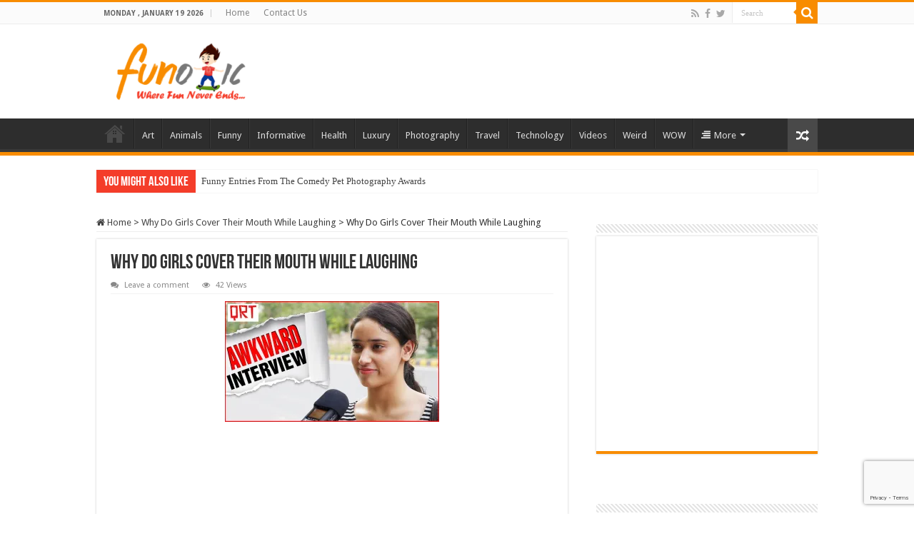

--- FILE ---
content_type: text/html; charset=utf-8
request_url: https://www.google.com/recaptcha/api2/anchor?ar=1&k=6LfF3oEUAAAAAGeR7c5ZulGDj2k3SgkBLqRCwGHx&co=aHR0cHM6Ly93d3cuZnVub3RpYy5jb206NDQz&hl=en&v=PoyoqOPhxBO7pBk68S4YbpHZ&size=invisible&anchor-ms=20000&execute-ms=30000&cb=5v852x5s9pjv
body_size: 48801
content:
<!DOCTYPE HTML><html dir="ltr" lang="en"><head><meta http-equiv="Content-Type" content="text/html; charset=UTF-8">
<meta http-equiv="X-UA-Compatible" content="IE=edge">
<title>reCAPTCHA</title>
<style type="text/css">
/* cyrillic-ext */
@font-face {
  font-family: 'Roboto';
  font-style: normal;
  font-weight: 400;
  font-stretch: 100%;
  src: url(//fonts.gstatic.com/s/roboto/v48/KFO7CnqEu92Fr1ME7kSn66aGLdTylUAMa3GUBHMdazTgWw.woff2) format('woff2');
  unicode-range: U+0460-052F, U+1C80-1C8A, U+20B4, U+2DE0-2DFF, U+A640-A69F, U+FE2E-FE2F;
}
/* cyrillic */
@font-face {
  font-family: 'Roboto';
  font-style: normal;
  font-weight: 400;
  font-stretch: 100%;
  src: url(//fonts.gstatic.com/s/roboto/v48/KFO7CnqEu92Fr1ME7kSn66aGLdTylUAMa3iUBHMdazTgWw.woff2) format('woff2');
  unicode-range: U+0301, U+0400-045F, U+0490-0491, U+04B0-04B1, U+2116;
}
/* greek-ext */
@font-face {
  font-family: 'Roboto';
  font-style: normal;
  font-weight: 400;
  font-stretch: 100%;
  src: url(//fonts.gstatic.com/s/roboto/v48/KFO7CnqEu92Fr1ME7kSn66aGLdTylUAMa3CUBHMdazTgWw.woff2) format('woff2');
  unicode-range: U+1F00-1FFF;
}
/* greek */
@font-face {
  font-family: 'Roboto';
  font-style: normal;
  font-weight: 400;
  font-stretch: 100%;
  src: url(//fonts.gstatic.com/s/roboto/v48/KFO7CnqEu92Fr1ME7kSn66aGLdTylUAMa3-UBHMdazTgWw.woff2) format('woff2');
  unicode-range: U+0370-0377, U+037A-037F, U+0384-038A, U+038C, U+038E-03A1, U+03A3-03FF;
}
/* math */
@font-face {
  font-family: 'Roboto';
  font-style: normal;
  font-weight: 400;
  font-stretch: 100%;
  src: url(//fonts.gstatic.com/s/roboto/v48/KFO7CnqEu92Fr1ME7kSn66aGLdTylUAMawCUBHMdazTgWw.woff2) format('woff2');
  unicode-range: U+0302-0303, U+0305, U+0307-0308, U+0310, U+0312, U+0315, U+031A, U+0326-0327, U+032C, U+032F-0330, U+0332-0333, U+0338, U+033A, U+0346, U+034D, U+0391-03A1, U+03A3-03A9, U+03B1-03C9, U+03D1, U+03D5-03D6, U+03F0-03F1, U+03F4-03F5, U+2016-2017, U+2034-2038, U+203C, U+2040, U+2043, U+2047, U+2050, U+2057, U+205F, U+2070-2071, U+2074-208E, U+2090-209C, U+20D0-20DC, U+20E1, U+20E5-20EF, U+2100-2112, U+2114-2115, U+2117-2121, U+2123-214F, U+2190, U+2192, U+2194-21AE, U+21B0-21E5, U+21F1-21F2, U+21F4-2211, U+2213-2214, U+2216-22FF, U+2308-230B, U+2310, U+2319, U+231C-2321, U+2336-237A, U+237C, U+2395, U+239B-23B7, U+23D0, U+23DC-23E1, U+2474-2475, U+25AF, U+25B3, U+25B7, U+25BD, U+25C1, U+25CA, U+25CC, U+25FB, U+266D-266F, U+27C0-27FF, U+2900-2AFF, U+2B0E-2B11, U+2B30-2B4C, U+2BFE, U+3030, U+FF5B, U+FF5D, U+1D400-1D7FF, U+1EE00-1EEFF;
}
/* symbols */
@font-face {
  font-family: 'Roboto';
  font-style: normal;
  font-weight: 400;
  font-stretch: 100%;
  src: url(//fonts.gstatic.com/s/roboto/v48/KFO7CnqEu92Fr1ME7kSn66aGLdTylUAMaxKUBHMdazTgWw.woff2) format('woff2');
  unicode-range: U+0001-000C, U+000E-001F, U+007F-009F, U+20DD-20E0, U+20E2-20E4, U+2150-218F, U+2190, U+2192, U+2194-2199, U+21AF, U+21E6-21F0, U+21F3, U+2218-2219, U+2299, U+22C4-22C6, U+2300-243F, U+2440-244A, U+2460-24FF, U+25A0-27BF, U+2800-28FF, U+2921-2922, U+2981, U+29BF, U+29EB, U+2B00-2BFF, U+4DC0-4DFF, U+FFF9-FFFB, U+10140-1018E, U+10190-1019C, U+101A0, U+101D0-101FD, U+102E0-102FB, U+10E60-10E7E, U+1D2C0-1D2D3, U+1D2E0-1D37F, U+1F000-1F0FF, U+1F100-1F1AD, U+1F1E6-1F1FF, U+1F30D-1F30F, U+1F315, U+1F31C, U+1F31E, U+1F320-1F32C, U+1F336, U+1F378, U+1F37D, U+1F382, U+1F393-1F39F, U+1F3A7-1F3A8, U+1F3AC-1F3AF, U+1F3C2, U+1F3C4-1F3C6, U+1F3CA-1F3CE, U+1F3D4-1F3E0, U+1F3ED, U+1F3F1-1F3F3, U+1F3F5-1F3F7, U+1F408, U+1F415, U+1F41F, U+1F426, U+1F43F, U+1F441-1F442, U+1F444, U+1F446-1F449, U+1F44C-1F44E, U+1F453, U+1F46A, U+1F47D, U+1F4A3, U+1F4B0, U+1F4B3, U+1F4B9, U+1F4BB, U+1F4BF, U+1F4C8-1F4CB, U+1F4D6, U+1F4DA, U+1F4DF, U+1F4E3-1F4E6, U+1F4EA-1F4ED, U+1F4F7, U+1F4F9-1F4FB, U+1F4FD-1F4FE, U+1F503, U+1F507-1F50B, U+1F50D, U+1F512-1F513, U+1F53E-1F54A, U+1F54F-1F5FA, U+1F610, U+1F650-1F67F, U+1F687, U+1F68D, U+1F691, U+1F694, U+1F698, U+1F6AD, U+1F6B2, U+1F6B9-1F6BA, U+1F6BC, U+1F6C6-1F6CF, U+1F6D3-1F6D7, U+1F6E0-1F6EA, U+1F6F0-1F6F3, U+1F6F7-1F6FC, U+1F700-1F7FF, U+1F800-1F80B, U+1F810-1F847, U+1F850-1F859, U+1F860-1F887, U+1F890-1F8AD, U+1F8B0-1F8BB, U+1F8C0-1F8C1, U+1F900-1F90B, U+1F93B, U+1F946, U+1F984, U+1F996, U+1F9E9, U+1FA00-1FA6F, U+1FA70-1FA7C, U+1FA80-1FA89, U+1FA8F-1FAC6, U+1FACE-1FADC, U+1FADF-1FAE9, U+1FAF0-1FAF8, U+1FB00-1FBFF;
}
/* vietnamese */
@font-face {
  font-family: 'Roboto';
  font-style: normal;
  font-weight: 400;
  font-stretch: 100%;
  src: url(//fonts.gstatic.com/s/roboto/v48/KFO7CnqEu92Fr1ME7kSn66aGLdTylUAMa3OUBHMdazTgWw.woff2) format('woff2');
  unicode-range: U+0102-0103, U+0110-0111, U+0128-0129, U+0168-0169, U+01A0-01A1, U+01AF-01B0, U+0300-0301, U+0303-0304, U+0308-0309, U+0323, U+0329, U+1EA0-1EF9, U+20AB;
}
/* latin-ext */
@font-face {
  font-family: 'Roboto';
  font-style: normal;
  font-weight: 400;
  font-stretch: 100%;
  src: url(//fonts.gstatic.com/s/roboto/v48/KFO7CnqEu92Fr1ME7kSn66aGLdTylUAMa3KUBHMdazTgWw.woff2) format('woff2');
  unicode-range: U+0100-02BA, U+02BD-02C5, U+02C7-02CC, U+02CE-02D7, U+02DD-02FF, U+0304, U+0308, U+0329, U+1D00-1DBF, U+1E00-1E9F, U+1EF2-1EFF, U+2020, U+20A0-20AB, U+20AD-20C0, U+2113, U+2C60-2C7F, U+A720-A7FF;
}
/* latin */
@font-face {
  font-family: 'Roboto';
  font-style: normal;
  font-weight: 400;
  font-stretch: 100%;
  src: url(//fonts.gstatic.com/s/roboto/v48/KFO7CnqEu92Fr1ME7kSn66aGLdTylUAMa3yUBHMdazQ.woff2) format('woff2');
  unicode-range: U+0000-00FF, U+0131, U+0152-0153, U+02BB-02BC, U+02C6, U+02DA, U+02DC, U+0304, U+0308, U+0329, U+2000-206F, U+20AC, U+2122, U+2191, U+2193, U+2212, U+2215, U+FEFF, U+FFFD;
}
/* cyrillic-ext */
@font-face {
  font-family: 'Roboto';
  font-style: normal;
  font-weight: 500;
  font-stretch: 100%;
  src: url(//fonts.gstatic.com/s/roboto/v48/KFO7CnqEu92Fr1ME7kSn66aGLdTylUAMa3GUBHMdazTgWw.woff2) format('woff2');
  unicode-range: U+0460-052F, U+1C80-1C8A, U+20B4, U+2DE0-2DFF, U+A640-A69F, U+FE2E-FE2F;
}
/* cyrillic */
@font-face {
  font-family: 'Roboto';
  font-style: normal;
  font-weight: 500;
  font-stretch: 100%;
  src: url(//fonts.gstatic.com/s/roboto/v48/KFO7CnqEu92Fr1ME7kSn66aGLdTylUAMa3iUBHMdazTgWw.woff2) format('woff2');
  unicode-range: U+0301, U+0400-045F, U+0490-0491, U+04B0-04B1, U+2116;
}
/* greek-ext */
@font-face {
  font-family: 'Roboto';
  font-style: normal;
  font-weight: 500;
  font-stretch: 100%;
  src: url(//fonts.gstatic.com/s/roboto/v48/KFO7CnqEu92Fr1ME7kSn66aGLdTylUAMa3CUBHMdazTgWw.woff2) format('woff2');
  unicode-range: U+1F00-1FFF;
}
/* greek */
@font-face {
  font-family: 'Roboto';
  font-style: normal;
  font-weight: 500;
  font-stretch: 100%;
  src: url(//fonts.gstatic.com/s/roboto/v48/KFO7CnqEu92Fr1ME7kSn66aGLdTylUAMa3-UBHMdazTgWw.woff2) format('woff2');
  unicode-range: U+0370-0377, U+037A-037F, U+0384-038A, U+038C, U+038E-03A1, U+03A3-03FF;
}
/* math */
@font-face {
  font-family: 'Roboto';
  font-style: normal;
  font-weight: 500;
  font-stretch: 100%;
  src: url(//fonts.gstatic.com/s/roboto/v48/KFO7CnqEu92Fr1ME7kSn66aGLdTylUAMawCUBHMdazTgWw.woff2) format('woff2');
  unicode-range: U+0302-0303, U+0305, U+0307-0308, U+0310, U+0312, U+0315, U+031A, U+0326-0327, U+032C, U+032F-0330, U+0332-0333, U+0338, U+033A, U+0346, U+034D, U+0391-03A1, U+03A3-03A9, U+03B1-03C9, U+03D1, U+03D5-03D6, U+03F0-03F1, U+03F4-03F5, U+2016-2017, U+2034-2038, U+203C, U+2040, U+2043, U+2047, U+2050, U+2057, U+205F, U+2070-2071, U+2074-208E, U+2090-209C, U+20D0-20DC, U+20E1, U+20E5-20EF, U+2100-2112, U+2114-2115, U+2117-2121, U+2123-214F, U+2190, U+2192, U+2194-21AE, U+21B0-21E5, U+21F1-21F2, U+21F4-2211, U+2213-2214, U+2216-22FF, U+2308-230B, U+2310, U+2319, U+231C-2321, U+2336-237A, U+237C, U+2395, U+239B-23B7, U+23D0, U+23DC-23E1, U+2474-2475, U+25AF, U+25B3, U+25B7, U+25BD, U+25C1, U+25CA, U+25CC, U+25FB, U+266D-266F, U+27C0-27FF, U+2900-2AFF, U+2B0E-2B11, U+2B30-2B4C, U+2BFE, U+3030, U+FF5B, U+FF5D, U+1D400-1D7FF, U+1EE00-1EEFF;
}
/* symbols */
@font-face {
  font-family: 'Roboto';
  font-style: normal;
  font-weight: 500;
  font-stretch: 100%;
  src: url(//fonts.gstatic.com/s/roboto/v48/KFO7CnqEu92Fr1ME7kSn66aGLdTylUAMaxKUBHMdazTgWw.woff2) format('woff2');
  unicode-range: U+0001-000C, U+000E-001F, U+007F-009F, U+20DD-20E0, U+20E2-20E4, U+2150-218F, U+2190, U+2192, U+2194-2199, U+21AF, U+21E6-21F0, U+21F3, U+2218-2219, U+2299, U+22C4-22C6, U+2300-243F, U+2440-244A, U+2460-24FF, U+25A0-27BF, U+2800-28FF, U+2921-2922, U+2981, U+29BF, U+29EB, U+2B00-2BFF, U+4DC0-4DFF, U+FFF9-FFFB, U+10140-1018E, U+10190-1019C, U+101A0, U+101D0-101FD, U+102E0-102FB, U+10E60-10E7E, U+1D2C0-1D2D3, U+1D2E0-1D37F, U+1F000-1F0FF, U+1F100-1F1AD, U+1F1E6-1F1FF, U+1F30D-1F30F, U+1F315, U+1F31C, U+1F31E, U+1F320-1F32C, U+1F336, U+1F378, U+1F37D, U+1F382, U+1F393-1F39F, U+1F3A7-1F3A8, U+1F3AC-1F3AF, U+1F3C2, U+1F3C4-1F3C6, U+1F3CA-1F3CE, U+1F3D4-1F3E0, U+1F3ED, U+1F3F1-1F3F3, U+1F3F5-1F3F7, U+1F408, U+1F415, U+1F41F, U+1F426, U+1F43F, U+1F441-1F442, U+1F444, U+1F446-1F449, U+1F44C-1F44E, U+1F453, U+1F46A, U+1F47D, U+1F4A3, U+1F4B0, U+1F4B3, U+1F4B9, U+1F4BB, U+1F4BF, U+1F4C8-1F4CB, U+1F4D6, U+1F4DA, U+1F4DF, U+1F4E3-1F4E6, U+1F4EA-1F4ED, U+1F4F7, U+1F4F9-1F4FB, U+1F4FD-1F4FE, U+1F503, U+1F507-1F50B, U+1F50D, U+1F512-1F513, U+1F53E-1F54A, U+1F54F-1F5FA, U+1F610, U+1F650-1F67F, U+1F687, U+1F68D, U+1F691, U+1F694, U+1F698, U+1F6AD, U+1F6B2, U+1F6B9-1F6BA, U+1F6BC, U+1F6C6-1F6CF, U+1F6D3-1F6D7, U+1F6E0-1F6EA, U+1F6F0-1F6F3, U+1F6F7-1F6FC, U+1F700-1F7FF, U+1F800-1F80B, U+1F810-1F847, U+1F850-1F859, U+1F860-1F887, U+1F890-1F8AD, U+1F8B0-1F8BB, U+1F8C0-1F8C1, U+1F900-1F90B, U+1F93B, U+1F946, U+1F984, U+1F996, U+1F9E9, U+1FA00-1FA6F, U+1FA70-1FA7C, U+1FA80-1FA89, U+1FA8F-1FAC6, U+1FACE-1FADC, U+1FADF-1FAE9, U+1FAF0-1FAF8, U+1FB00-1FBFF;
}
/* vietnamese */
@font-face {
  font-family: 'Roboto';
  font-style: normal;
  font-weight: 500;
  font-stretch: 100%;
  src: url(//fonts.gstatic.com/s/roboto/v48/KFO7CnqEu92Fr1ME7kSn66aGLdTylUAMa3OUBHMdazTgWw.woff2) format('woff2');
  unicode-range: U+0102-0103, U+0110-0111, U+0128-0129, U+0168-0169, U+01A0-01A1, U+01AF-01B0, U+0300-0301, U+0303-0304, U+0308-0309, U+0323, U+0329, U+1EA0-1EF9, U+20AB;
}
/* latin-ext */
@font-face {
  font-family: 'Roboto';
  font-style: normal;
  font-weight: 500;
  font-stretch: 100%;
  src: url(//fonts.gstatic.com/s/roboto/v48/KFO7CnqEu92Fr1ME7kSn66aGLdTylUAMa3KUBHMdazTgWw.woff2) format('woff2');
  unicode-range: U+0100-02BA, U+02BD-02C5, U+02C7-02CC, U+02CE-02D7, U+02DD-02FF, U+0304, U+0308, U+0329, U+1D00-1DBF, U+1E00-1E9F, U+1EF2-1EFF, U+2020, U+20A0-20AB, U+20AD-20C0, U+2113, U+2C60-2C7F, U+A720-A7FF;
}
/* latin */
@font-face {
  font-family: 'Roboto';
  font-style: normal;
  font-weight: 500;
  font-stretch: 100%;
  src: url(//fonts.gstatic.com/s/roboto/v48/KFO7CnqEu92Fr1ME7kSn66aGLdTylUAMa3yUBHMdazQ.woff2) format('woff2');
  unicode-range: U+0000-00FF, U+0131, U+0152-0153, U+02BB-02BC, U+02C6, U+02DA, U+02DC, U+0304, U+0308, U+0329, U+2000-206F, U+20AC, U+2122, U+2191, U+2193, U+2212, U+2215, U+FEFF, U+FFFD;
}
/* cyrillic-ext */
@font-face {
  font-family: 'Roboto';
  font-style: normal;
  font-weight: 900;
  font-stretch: 100%;
  src: url(//fonts.gstatic.com/s/roboto/v48/KFO7CnqEu92Fr1ME7kSn66aGLdTylUAMa3GUBHMdazTgWw.woff2) format('woff2');
  unicode-range: U+0460-052F, U+1C80-1C8A, U+20B4, U+2DE0-2DFF, U+A640-A69F, U+FE2E-FE2F;
}
/* cyrillic */
@font-face {
  font-family: 'Roboto';
  font-style: normal;
  font-weight: 900;
  font-stretch: 100%;
  src: url(//fonts.gstatic.com/s/roboto/v48/KFO7CnqEu92Fr1ME7kSn66aGLdTylUAMa3iUBHMdazTgWw.woff2) format('woff2');
  unicode-range: U+0301, U+0400-045F, U+0490-0491, U+04B0-04B1, U+2116;
}
/* greek-ext */
@font-face {
  font-family: 'Roboto';
  font-style: normal;
  font-weight: 900;
  font-stretch: 100%;
  src: url(//fonts.gstatic.com/s/roboto/v48/KFO7CnqEu92Fr1ME7kSn66aGLdTylUAMa3CUBHMdazTgWw.woff2) format('woff2');
  unicode-range: U+1F00-1FFF;
}
/* greek */
@font-face {
  font-family: 'Roboto';
  font-style: normal;
  font-weight: 900;
  font-stretch: 100%;
  src: url(//fonts.gstatic.com/s/roboto/v48/KFO7CnqEu92Fr1ME7kSn66aGLdTylUAMa3-UBHMdazTgWw.woff2) format('woff2');
  unicode-range: U+0370-0377, U+037A-037F, U+0384-038A, U+038C, U+038E-03A1, U+03A3-03FF;
}
/* math */
@font-face {
  font-family: 'Roboto';
  font-style: normal;
  font-weight: 900;
  font-stretch: 100%;
  src: url(//fonts.gstatic.com/s/roboto/v48/KFO7CnqEu92Fr1ME7kSn66aGLdTylUAMawCUBHMdazTgWw.woff2) format('woff2');
  unicode-range: U+0302-0303, U+0305, U+0307-0308, U+0310, U+0312, U+0315, U+031A, U+0326-0327, U+032C, U+032F-0330, U+0332-0333, U+0338, U+033A, U+0346, U+034D, U+0391-03A1, U+03A3-03A9, U+03B1-03C9, U+03D1, U+03D5-03D6, U+03F0-03F1, U+03F4-03F5, U+2016-2017, U+2034-2038, U+203C, U+2040, U+2043, U+2047, U+2050, U+2057, U+205F, U+2070-2071, U+2074-208E, U+2090-209C, U+20D0-20DC, U+20E1, U+20E5-20EF, U+2100-2112, U+2114-2115, U+2117-2121, U+2123-214F, U+2190, U+2192, U+2194-21AE, U+21B0-21E5, U+21F1-21F2, U+21F4-2211, U+2213-2214, U+2216-22FF, U+2308-230B, U+2310, U+2319, U+231C-2321, U+2336-237A, U+237C, U+2395, U+239B-23B7, U+23D0, U+23DC-23E1, U+2474-2475, U+25AF, U+25B3, U+25B7, U+25BD, U+25C1, U+25CA, U+25CC, U+25FB, U+266D-266F, U+27C0-27FF, U+2900-2AFF, U+2B0E-2B11, U+2B30-2B4C, U+2BFE, U+3030, U+FF5B, U+FF5D, U+1D400-1D7FF, U+1EE00-1EEFF;
}
/* symbols */
@font-face {
  font-family: 'Roboto';
  font-style: normal;
  font-weight: 900;
  font-stretch: 100%;
  src: url(//fonts.gstatic.com/s/roboto/v48/KFO7CnqEu92Fr1ME7kSn66aGLdTylUAMaxKUBHMdazTgWw.woff2) format('woff2');
  unicode-range: U+0001-000C, U+000E-001F, U+007F-009F, U+20DD-20E0, U+20E2-20E4, U+2150-218F, U+2190, U+2192, U+2194-2199, U+21AF, U+21E6-21F0, U+21F3, U+2218-2219, U+2299, U+22C4-22C6, U+2300-243F, U+2440-244A, U+2460-24FF, U+25A0-27BF, U+2800-28FF, U+2921-2922, U+2981, U+29BF, U+29EB, U+2B00-2BFF, U+4DC0-4DFF, U+FFF9-FFFB, U+10140-1018E, U+10190-1019C, U+101A0, U+101D0-101FD, U+102E0-102FB, U+10E60-10E7E, U+1D2C0-1D2D3, U+1D2E0-1D37F, U+1F000-1F0FF, U+1F100-1F1AD, U+1F1E6-1F1FF, U+1F30D-1F30F, U+1F315, U+1F31C, U+1F31E, U+1F320-1F32C, U+1F336, U+1F378, U+1F37D, U+1F382, U+1F393-1F39F, U+1F3A7-1F3A8, U+1F3AC-1F3AF, U+1F3C2, U+1F3C4-1F3C6, U+1F3CA-1F3CE, U+1F3D4-1F3E0, U+1F3ED, U+1F3F1-1F3F3, U+1F3F5-1F3F7, U+1F408, U+1F415, U+1F41F, U+1F426, U+1F43F, U+1F441-1F442, U+1F444, U+1F446-1F449, U+1F44C-1F44E, U+1F453, U+1F46A, U+1F47D, U+1F4A3, U+1F4B0, U+1F4B3, U+1F4B9, U+1F4BB, U+1F4BF, U+1F4C8-1F4CB, U+1F4D6, U+1F4DA, U+1F4DF, U+1F4E3-1F4E6, U+1F4EA-1F4ED, U+1F4F7, U+1F4F9-1F4FB, U+1F4FD-1F4FE, U+1F503, U+1F507-1F50B, U+1F50D, U+1F512-1F513, U+1F53E-1F54A, U+1F54F-1F5FA, U+1F610, U+1F650-1F67F, U+1F687, U+1F68D, U+1F691, U+1F694, U+1F698, U+1F6AD, U+1F6B2, U+1F6B9-1F6BA, U+1F6BC, U+1F6C6-1F6CF, U+1F6D3-1F6D7, U+1F6E0-1F6EA, U+1F6F0-1F6F3, U+1F6F7-1F6FC, U+1F700-1F7FF, U+1F800-1F80B, U+1F810-1F847, U+1F850-1F859, U+1F860-1F887, U+1F890-1F8AD, U+1F8B0-1F8BB, U+1F8C0-1F8C1, U+1F900-1F90B, U+1F93B, U+1F946, U+1F984, U+1F996, U+1F9E9, U+1FA00-1FA6F, U+1FA70-1FA7C, U+1FA80-1FA89, U+1FA8F-1FAC6, U+1FACE-1FADC, U+1FADF-1FAE9, U+1FAF0-1FAF8, U+1FB00-1FBFF;
}
/* vietnamese */
@font-face {
  font-family: 'Roboto';
  font-style: normal;
  font-weight: 900;
  font-stretch: 100%;
  src: url(//fonts.gstatic.com/s/roboto/v48/KFO7CnqEu92Fr1ME7kSn66aGLdTylUAMa3OUBHMdazTgWw.woff2) format('woff2');
  unicode-range: U+0102-0103, U+0110-0111, U+0128-0129, U+0168-0169, U+01A0-01A1, U+01AF-01B0, U+0300-0301, U+0303-0304, U+0308-0309, U+0323, U+0329, U+1EA0-1EF9, U+20AB;
}
/* latin-ext */
@font-face {
  font-family: 'Roboto';
  font-style: normal;
  font-weight: 900;
  font-stretch: 100%;
  src: url(//fonts.gstatic.com/s/roboto/v48/KFO7CnqEu92Fr1ME7kSn66aGLdTylUAMa3KUBHMdazTgWw.woff2) format('woff2');
  unicode-range: U+0100-02BA, U+02BD-02C5, U+02C7-02CC, U+02CE-02D7, U+02DD-02FF, U+0304, U+0308, U+0329, U+1D00-1DBF, U+1E00-1E9F, U+1EF2-1EFF, U+2020, U+20A0-20AB, U+20AD-20C0, U+2113, U+2C60-2C7F, U+A720-A7FF;
}
/* latin */
@font-face {
  font-family: 'Roboto';
  font-style: normal;
  font-weight: 900;
  font-stretch: 100%;
  src: url(//fonts.gstatic.com/s/roboto/v48/KFO7CnqEu92Fr1ME7kSn66aGLdTylUAMa3yUBHMdazQ.woff2) format('woff2');
  unicode-range: U+0000-00FF, U+0131, U+0152-0153, U+02BB-02BC, U+02C6, U+02DA, U+02DC, U+0304, U+0308, U+0329, U+2000-206F, U+20AC, U+2122, U+2191, U+2193, U+2212, U+2215, U+FEFF, U+FFFD;
}

</style>
<link rel="stylesheet" type="text/css" href="https://www.gstatic.com/recaptcha/releases/PoyoqOPhxBO7pBk68S4YbpHZ/styles__ltr.css">
<script nonce="gLXzKMGIqe3iSJtd5W7HFg" type="text/javascript">window['__recaptcha_api'] = 'https://www.google.com/recaptcha/api2/';</script>
<script type="text/javascript" src="https://www.gstatic.com/recaptcha/releases/PoyoqOPhxBO7pBk68S4YbpHZ/recaptcha__en.js" nonce="gLXzKMGIqe3iSJtd5W7HFg">
      
    </script></head>
<body><div id="rc-anchor-alert" class="rc-anchor-alert"></div>
<input type="hidden" id="recaptcha-token" value="[base64]">
<script type="text/javascript" nonce="gLXzKMGIqe3iSJtd5W7HFg">
      recaptcha.anchor.Main.init("[\x22ainput\x22,[\x22bgdata\x22,\x22\x22,\[base64]/[base64]/[base64]/KE4oMTI0LHYsdi5HKSxMWihsLHYpKTpOKDEyNCx2LGwpLFYpLHYpLFQpKSxGKDE3MSx2KX0scjc9ZnVuY3Rpb24obCl7cmV0dXJuIGx9LEM9ZnVuY3Rpb24obCxWLHYpe04odixsLFYpLFZbYWtdPTI3OTZ9LG49ZnVuY3Rpb24obCxWKXtWLlg9KChWLlg/[base64]/[base64]/[base64]/[base64]/[base64]/[base64]/[base64]/[base64]/[base64]/[base64]/[base64]\\u003d\x22,\[base64]\\u003d\x22,\[base64]/[base64]/DkSEWfVPChiPDp3jCkCI/ai7ClcOkwpEPw4TDm8KPYx/CsitAOk7DssKMwpLDmFzDosOVPAnDk8OCCG5Rw4V0w5TDocKcTFLCssOnOBEeUcKrPxPDkCXDqMO0H1jCnC06NcK7wr3CiMKGZMOSw4/CkTxTwrNRwrd3HQPCmMO5I8KRwrFNMHNkLztAIsKdCABDTC/DszlJEh5/wpTCvQ3CpsKAw5zDrcOww44NHA/ClsKSw70DWjPDq8O3QhlJwrQYdENFKsO5w7DDpcKXw5Fzw7czTSjCokBcEMKow7NUbsK8w6QQwqVbcMKewoo9DQ8Bw6t+ZsKpw7B6wp/CrcKGPF7Cs8KeWisow40iw61ySTPCvMOuIEPDuQ0sCDwVUhIYwoFWWjTDjTnDqcKhByh3BMKOFsKSwrVeShbDgH7CqmI/w6c/UHLDuMO/woTDrhDDv8OKccOFw4c9GjBvKh3DtwdCwrfDq8O+GzfDnMKPLARHF8OAw7HDksKYw6/CiCzChcOeJ3bChsK8w4wvwpvCnh3CucOAM8Opw7E4O2EhwqHChRhsRwHDgCc7UhAbw4oZw6XDk8Onw7UEIxcjOQs0wo7DjXnClHo6D8KRECTDusOncATDqAnDsMKWZgpndcK1w7TDnEoOw5zChsOdVcOgw6fCu8ORw71Yw7bDiMKWXDzCmURCwr3Dq8O/[base64]/w5DCnMOhK8O+wrvCn8KQNMKXDMKpw6cjw7tDwrvDmQjCmj0nwr7CjCVuwp7CigXDncODPsOlOF9UOcK/CjUkw5vCusOYw41+QsOodnLClzHDuiTCgcK3Nz5Rf8Obw7HCiUfCnMOewrPDlUsdVSXCoMOlw6zDkcOTwqPCojdkwo/[base64]/asOSw6t8DQlVw597XxBnbcOdSB09IMKsfmk+w5zCqDs/EBZnG8O6wrY8RlDCscODMMO2wo7DtCsOYcOnw4YZWMOfADR/[base64]/CgUUyw53Chzx7T2jDs8Ozwrk5wr7CpcOowrAawqUhBsO6w7jCmmDCi8OUwpzCjMOPw6Nbw7EELS/DvDxDwrZMw7xBPhzCuAA/[base64]/[base64]/[base64]/DpmvCgMOHGsO3w5bDtcKlw5IGwrd3w6gWAD/CncKOG8KLTMOvdk/CngTDjMOAw5/[base64]/DhgkHK8OWYMKCTsO1wqzCmcOdUjfDjG1MZgzDvcOuE8ORImQNccOwHk7DuMOfH8KdwonCrcOsaMKww6zDpG/DsRDCtxXCpsOPwpTDpcO6EzQaB1kRADjCgcKdwqbDqsKlw7vDrcOJXMOqMitOXlY4w4gPQcOpFBrDs8Knwo8Nw4HCugNEwr/CkMKxwpTCgRjDqcOrw6HDgcO0wr5Swqs6LcKnwrrDh8K+GcOfLcKpwpDCsMKgZ1jCrm7Cq2XChMObwrp7CHlQXcO2wqwzJcKhwrLDgMOAQzHDu8O1fsOMwqTDqMK/VcO9MToSABjCq8OsUsK9XENNwo3CqwwxBcOfFiBjwpPDjcOySmTCj8Krw59OOsKQTsO2wotPw6hEYsOZw6cOMhtfcAJod1zCtsKtKsKsIkHCsMKGKMKGWFAowrDChMOia8Oyei3DtcOjw7gWDMKgw7RTw6c7dxBvLcOGKGnCukbCmsOdHsO9AnjCpsOUwo5AwpgVwo/DisOAw7nDgU4HwokOwq8/f8KHBcOuexgyBsKVw6PCnAZxLH3DpMOKbgZ/AMK0WwI7wp9HVkbDs8KGM8KneXbDu3rCkWwAFcO8w4QdXU8EZkXDlsONQFPCgcO0w6VGeMKuw5TDk8OlTMOQeMKOwonCu8OGwo/DhhdPw4PCv8Kjf8KVX8KGfsKDIkzDk0XDi8OUMcOpNCQPwqZCwrbCrWbDuWgdJMKzEEjCrXktwoY0KWjDpg/Cq3jCk0/DnMOZw5LDp8O5wpfCggzDtGvCjsOvw7hfG8Opw4Ifw5HCmXVTwpxsDT7DvnnDgMOUw7ovKTvCtS/DmcOHRHTCugsuMVd/[base64]/Dnx9Xw6vDlUcpXMK0VsKbVsKofcODMB5ucMOkw4rDqcODwp3CjMKZeFd+c8KJVkBQwqfCpcOxwq3CgcKpP8O6Pjp8WyUCdUJ8WcOfT8KMwqLCm8KJwqYrwo7Ct8Onw4JkX8OUcsOlW8O/w7sAw4nCqcOkwpzDrMK/[base64]/DkVbCsn7CskQMdMKDVsKqwojDhcKlwoXDjQvDghPCoUDCg8K9w7EOKzfDuzrDnzfDt8KKMMOOw4dBwqMWWsKjUm5Mw4NbW2dVwrfDmsOlBsKOE1bDpG3CocOewq7Cl3dHwpjDqG3DtlQzIibDokUPLRHDlcOSL8OYwpk2w6MkwqIaaRcCPS/CkcONw53CgEoAw5jChg7ChDLDhcK/woQNJX9zVsKzw4bDjMK8XcOqw4p9woIJw54CQsKuwrRBw6Uxwq18KcOhPw5xeMKOw4omwqLDrMOUw6Ivw4bClC/DrBzDpMKTAXtCJcOMR8KPEWo5w5Fxwqhxw542wrE2w7zCiCrDm8OdO8KTw5Jbw6PCl8KbSMKkw4PDvA5ESC7Dmx/Cv8KEH8KMEsOeHhlFw4sTw7DDqllGwovDoHttZsOjcizCmcK2MsOdX0sXDcOGw6pNw5piw5HChgTDn1t4w5wtSXLCu8OJw7TDg8Ktwr41RDgiw5huwp7DgMOgw4g5wockwpLCjmQHw6tww710w4gyw6x7w6fCmMKcM0TCmyZXwp5/bQIXwonCoMOfAsK6B2XDuMKDWsKDwqfDosOgBMKaw6bDn8Omwpt2w70yd8O9w7kjwqwkD0tYTntAAsKfTH/DpcKhW8OJRcK6wrIlw4dtcikJfMO9wqfCiH0/fcOZw7DDqcOnw7jCmT05w63Cv09Nwr08w4dyw7fDvMOXwpMyJMKoYA8gSj/DhBJVw4EHPkdnwp/[base64]/wqfCiSVjRcOCJkzCqcKjNFHCnsOPIhZTwrhqw7EtecOnwq3CkMK0KsKdK3Qdw6LDksOMwq9XN8KRwrAyw5/DqztyXcOfKRHDjsOua1DDjGnDtkfCr8Krw6XCpMKSCwbCosOeCS4rwrUMAzh1w5RDZVrChwLDghU1DcO2csKjw5XDsnTDncO5w5XDtXjDrkjDs13DpcKww5dzw4chLEELecK9w5TCuRHDv8KPw5nCjx0NBxQNYwLDqnVow5nDqzlIwqdPN3LCisKUw5fDmMO8YV/CvAHCssKuCMK2H2QswqjDjsOjwp7CrlshGcOSBsO1wp/Chk7CkjjDp0HCjz3CiQtbCsK3FWh9HyJowpBeXcOqw7IqEMO5MAwkZzHCnQrCl8KtJybCmAgDH8KLKWPDicOiNmTDicO/[base64]/ewbDiy4swrY7cMKcwpjCuMK1wrE0woF1HXDCu1zChifDhU/[base64]/CnsO/DRwLw60HccKLYyDCpnfCt8K0wq0KT1w3wogkw5Z8D8Otd8Odw6h6d3J5V2vCi8ORWsKUeMKvHcObw7wlwrsQwojCj8O/[base64]/Cm0XCrsKhTSHDvMOAGMOrw5bCpsOGwokCwpkGfm7DscONEAM2w4/CjArCgwPDm38qTnIOwrrCpXUkBTjCiHTDpcOsSxhlw4Z1FQoQVMKjVcOjG3vCj3zDhcOyw6cJwr52TwFMw540w4bCkiPCrzwaAcKTeiIdw4UTZsODL8K6w5nCjDURwrVDw4XDmBXCkkTCtcO5c3fCiyzDsEwQw6IHSj/DrsKWwpMiSMKRw77DkHDCl3rCnzlbTMOMNsONe8OSIwI2BlNiwpYGwrTDsCwDFcKLwrHDhMOqwrgKScOoFcK/w60ew7t4E8Kgwr7CnyDDnxbCk8OQQQ/[base64]/wpPCsC9pw6LDicKhw63CkMOgcsOTdW/Cm8KUwr3CgcOow5NNw6nCiyRfRkdMwoHDqMKeABQiTMKpw6YYbUfCt8OmE0HCtlpSwr4/wqllw5xXHj8+w77DmMKTTT/[base64]/[base64]/ChsKgwrvCoMOLw4AkCnkrbQsLWXcZPsOYwqTCrzTDqX8WwoJjw4/[base64]/Um8vw4w3wpB/fsK3JFrCkEPDhcKuOlJPHVTDqcKTYwTCki8Hw50Jw6kfKi0hJHjCkMKRfF/[base64]/[base64]/DmGJ1OcO0wrvClWxNw5fChAHCnsOKccOnM3IBVsKRwpI3w7ECZsOQcMOyIQbDgsKeRkZ0wofDnUx8N8Kcw5TCi8OOwp/[base64]/[base64]/LcOhccK0w5TDlMOVw5Bzw5DClsOuC33DkEEYwoTDs18kXcKewroFwobCrzzDnkNhK2Qyw5LDuMKdw4FkwpR5w7XDmsKKR3XDhsOtwpIDwr8RDcORUQTClcO5wpnCqMKIwoLDh0pRwqbDgjNjwrUXWUHCkcKwA3NKXAtlCMOeesKhFkQuZMKVw4TDuzVrwpckQ0/DsW8BwrzCo0TChsKeJQRTw4/CtUFIwoPCiA1qY1nDuknCmx7ChcKIw7vDscOSLGbDgh3Cl8O2KRUQwojCuFBNwpU/SMK7FcOebz5BwqtSV8KgCmo9wrcJwrjDg8KnOMK6ZCHCnVfCk13Di1bDm8Oqw4XDhMOAwqNAQcOdZApnZU0nBQnCnG/DmS3Dk3rDjXAIIsKiGcKBwobCrjHDhlzDpsKzRTLDiMKGZ8OnwqrDn8KYesO3F8KOw6EjIGEHwpXDlV/ClMKqw6LCjx/[base64]/[base64]/CjiPDncOIwpEIworCssKQLFbCkzx/VMKgwrHDvcOJwoIzw4BlScOkw4FSPcOacsOnwpfDrDpWwrzDqMOfWsOEwrRrHX0PwqhjwrPCg8OtwqbDvzDCisOiSDDDnsO0wqnDmEQOw5RxwpxuWMK7w5kOwrbCjxUyXQlQwo3CmGjCnWMKwrIwwqbDicKzCcKnwrcVw5c1aMO/[base64]/[base64]/Doy/CpMOwBkzDi8Oiw5nCiUJiBsOQZAPDrsK2QMOPUMOrw4oSwrU0wqPCncKRwqnCk8KYwqp+wo/CscOZwoLDrmXDnFFmDgYSdXB6w6hBAcOLwqtgwrrDp0AIAHbCgEAvwqEZwpZHw5bDsB7CvFwXw4TCimMHwqDDkxLDkmpPwohWw7hew48Tei/[base64]/CMOPw4nCiB4Lw7YsQhzCi8OjAcOZbMKubMKhw5fCoENtwrXCjsKYwrhjwrbCh3bCtcK5SMOgwrtGwq7CjHfCkEhyGiPDmMK4woUTCkPDpX3CkMKEIV/[base64]/CuUbDpwzDmcOPwqHCk20kw4DDlMKewq/Cgm3CmsKww6/DqMKJd8KOExYOPMOrVVFHFnAgw6Zdw6bDuFnCv3TDn8OfNwrCuifCmMO7VcK7woLDosKvw5w6w6jDuQrCuWIxbTkew6bDkwHDi8Omw5zCq8KJcsODwqMQJSMWwposFGRUCGRUEcOvHA3DkMK/[base64]/DlAnCisKiw5bCiA5YCMOGRcKuFXXDvQjCrxsRFyXDgw9dG8O3NiHDksOpwqhLPXbCjVLDiirCgcOfNMKbHsKlw6nDtMKcwohyDUhBwqDCssOhc8OccygNw61AwrLDrSZcwrvClsKfwr/[base64]/D8Kpw4o1NjwsIMOdw4VOdhnDmcKyH8KGw7vDv3NvTyPCrRsKwqJEw7nDnAjCmCEKwqbDn8K2w5cXwqvCp2YyDMOOX2Axwpp/[base64]/DkSjChBDCvDLCnsOlwp3CpsKGOMOWw7JFAsOow4wWwrxJTMOzGX7CvigawqrDmcK2w6zDt1nCo1fCtSZDLMOCfMKnBSfCi8Oew6lJw4g/HRLDjDjCmcKkwrnDt8KkworDicK1wovCq0XDpz0YLwHCrg5qw6HCjMOZJngsPCB3w4jCnMOfw5MVYcKpWcK5MjFDwpTDgMOSwoDCisO7QDfCnsKVw4Jow7HCmxowUMK7w6VtJQLDssO1MMOCMk3DmT8HVktJZsOCa8KkwqMfV8ODwpnChD1mw4fCucO5wqTDn8KDwp/CpsKyb8K/[base64]/CiXXCvWPDpcKCGS3DqMOLTsKZw4fDpmxsOlPClsO5fkLCjVt4w6vDm8KLUjPDlcOMw58Vwo4JYcOmCMKIJG7CoHTDlyAXw5gDUVHCp8OKw4jDm8K1wqfCtMOew4EvwpxbwoPCucOrwpDCgMO2w4EFw5vCnTfDm2h/w7TDp8Ksw67Dj8OiwoDDnMKrDm3CisKVJ0wRdMKbLsK7CBjCpcKQw7FCw5LCv8ODwrzDmg5GT8KDB8K0wp/CrcKkODrCvwJYwrXDnsKyw7rDmcKCwpp/wocHwr/DvMODw6nDjsKNWsKrTmDDqMKZCMK/XUXDn8OhKV3CkMOOamrCn8KzTcOmZMKRwqsuw6lEwptpw6rDqR3Cm8KWZcKYwqjCpxHDoA9jOlDClwJNc1bCuWTCrmnCrxHCh8KewrR0w5TCjsKHwp40w5l4fng8w5UtMsOHN8ONA8OZw5IKw4VDwqPCjjvDgMO3RcO/w67DpsOFw59qGWXDtQzDvMO4woLCpXoGeAMGwpR4AMOOw5hda8KjwpcOwrQKDcOVKlZawonDkMOHHsO5w7cUfzbDn13CkgbCqywIcTHDtkDCn8O3MgU8wpI7wqbCv2ouZSkNFcKzESXDg8KkZ8Oew5Q1XMOtw5Imw4/[base64]/DuxHCuMOoZCABQA0Hw7vCnQkKwrfDl04LVsK+wrcla8Ojw6/DoGzDv8OSwoPDtUtFCCrDqsK/N3zDmGheBCLDg8O2wpXDpMOqwqjCoCzCncKULhTCssKNwowXw6rDunlQw4QCOsO/fsK4wqvDgcKjZFhYw7XDhRENcD5kTsKSw59VUMOVwrDCjEfDvxFuVcKTHl3CncOswpbDj8Kbw7rDuV5ndRsfeiRmOMK7w7dZH0/DksKHXsK+YTTCri3CvyXCrMOWw5vCjBLDn8KYwpDCr8OmMsOpM8OpN1XDtnswdMKew6zDg8KpwoHDqsKuw5NRwodfw7DDhcK5RsK+wrXCo2TDucKOdWzCgMO8wrgQEDjCjsKcNcOdB8KRw53CocKBbkjCkgvCnsObw5wUwpR1w6ZXfkUtIRlxwrrCvx/[base64]/[base64]/[base64]/[base64]/ChTpoRRh+woQMNm13woPCjMKNw6Nkw5Vnw5LDtsKqwqkAw68cwqDDgTvCpDrCpsKowqPDqhfCvE/DssO/[base64]/Cu8OTw7VjA8O4wqPCpcKqL8K7QyDDjMOawoHCnxHDvz/Cs8Kmwq7CmMOyRsOUwojDmcOoc2bCrWDDvyrDgcO3woFHwr/[base64]/DnGvDkMK1BcKbw6AIbMO3wqjCnsOdw60jw782ExtLwr3CpcOhPGAeEi/Ch8K7w703wo5vfn8rwqrCjsOXwqDDjGrDvsOCwr0NJ8O8aHZ7LQlcw6zDoGrCpMOOecOywoURw5xWw5Fqbm/CrkF/DUJ+RQjChQHCpsOBwqs2woTClcKQZMKLw5ksw5fDpVrDqS3Dty9WeFBOPcOSD3xUworCuX9oEsOuwrBPa2vCrl1Xw5JPw6FtHHnDpTsAw7TDsMK0wqRnH8K9w4k7WB7Dh3duP3gBwoXCpMKfF2Y6wo/Cq8KBwrnCtcKlKcKxw4rCgsO6wpd3wrHCgMO8w75uw57CiMOuw7zDvjFHw7bDrirDhMKXb3/CsBvCmS/CjiZeCMKSOF/[base64]/FXgyfcOmwrrDuhPDrHwqwotJVsKJTzYSwrrDvMOLFXQ+WlbDlcKVHVjCiC3CmsKEa8ObQkAmwo5LaMKvwqrCsQI+IcO2GcK0FkzDu8Obwpxww6/DolfDpMKiwoIZdggzw4nDtMOwwoVBw5NPHsO4Un9NwoHDg8K0Ah3CrQ7Ckx8EVsOBw6FEFcOhX2Uqw67Dihl0aMOqUcOcwqnDr8KVMcK8wq7CmU7DvcOwVXQaU0ojTCrCgB/Dl8KeQ8KNDMOrFG3DgGg0PAIDRcO5w6wvwqjCvDkPBE1RFcOewpBAQH1jfi1kw6QIwqgpClR4AsOsw6trwrgUb1NnBnRGIhbCmcOMKFsvw6jDs8OyIcKiVULDuwzDsEgmUF/CusKOdMOOVsOkwpXCjh3DoCshw4LDmRTDosKPwoM7CsKFw7l3w7oEwqPCsMK4w7DCksK7YMOpOAsVH8K+IWdYW8KSw5bDrx/Cr8O9wr7ClsOnKDTCpRM4WMOuMSLCucOUP8OSWVzCu8OsBcOSLMKswobDjzgpw50zwprDtMO5wqRyeljChsOww7cwOBhrw7sxEsOtYRXDgsOjCHY/[base64]/DiFkCXgbChT4fw4o3wpF4w5zCqUrDtcO3w4LDp3V/w73CvMO7DSHCiMOrw7xdwrHCpht0w5dnwr4qw5hIw5PDqsOYUMOiwqIXwpRFC8OpGMOmeXbCjCPDtsKtQsKuWsOswqF5w5MySMO5w4k0woxrw5MoXcKNw7DCoMKjSlQNw58TwqLDmMOYEcO/wqLClcKKwpQewqnCk8KTw4TDlMOfHiAfwq1Uw4YOARBfw6lZJMOLYMKRwod4wo5GwpjCmMK1wowpAsKVwqbCkMK1PU/[base64]/D0F5w4vCjWfDs8KHJ8KOD3cpfsOIwrbCkwLCoMKLWsKNw7fCm3jDoH4OB8KABT/Co8KAwocowqzDgnPDpmF9wr1XVCnDlsKzHsO4w5XDpgZQZAV9Q8K2VsKSLx3ClcOKH8Ktw6hJW8OXwrZVOcOSwrpSA3rDmsO5w5PCtcK4w5EIaChFwqrDh1YRd3LCvhs4wrFLw6/Cv0Rywq91PA9xw5EBwrnDmcKWw5zDhRFIwpEfFsKAw7M6GMKiwrjCosKvYsO/w5MvUwQXw6/Do8K2dhHDh8Knw6hew4/DpHAuw7NVX8KrwoPCgcKFGsOFP2rCuBg9Wl/CjMOhIWLDnWzDm8KZwqHDj8Ofw4YRRB7CrnLCoHIywo1AQcKpJ8KJD0DDnsKwwqw8wqtuUnrCqG3ChcKBERtOOwY7AArCgcKNwqwJw5LCiMK9wqkzPQsGHWEUU8OVCsOAw4N6M8Kkw6wRw6xhwrnDhQjDmAzCicKsYUMlw5vCiQ9Qwo/DoMOBwo8ywrBZS8OywqoyUsOFw4MUw4/[base64]/Cp8KVw53CgWUwK8K0aRDDqMO/w5vCty/CmCLCq8OkQ8OlZ8KAw5x9woHCuDVKRnZ3w4tOwr5IOkdQflJ5w6sYw495w4vCn3JUBDTCqcKBw6V1w4Ydwr/CssKwwr7CmcKUZ8OxKwl0w7EDwoQ6w5NVw4A9wrbCgiHChgrDiMOXw5B0a25mwpzCicKcVsO6BiM9wq9BOVgCEMKcQyZAGcOYHMK/w5XDh8KrdFrCp8KdHSViWVVUw5LCpmvDv3TDogF5T8KCBTHCtUM6YcKAMcOgJ8OGw5nChMK1HGYiw6TCrsOIwooIfAgObEnCk2Fsw4DCp8OcAEbCtyZxMQnCpkvDvsOfYglIOAvDkBsswq83wp7Cl8KewqfDg3HCvsKQVcOjwqfCpgY8wpnCkFjDnw82D1/DmzJPwrJFPMO/w61zw6cjwo9+w7ggwq8VIMKvw6dJw5LDpT9gTSTCrsOFGcOSPsKcw5UVZ8KoPQnChAYtwq/CvmjDgB05w7Rsw49aXx8/LRLDiTfDhMOUQ8OlXRrDh8Kaw6BFOhUPw5XCu8KWSwLDizR/[base64]/Dg8Kpw4fClTVGw6kIJMK1wo7DlcOzwq/[base64]/DlUhlwotAYFwXVAo6w5Z2wrvDgjdUCsKdQBnDiSXCsl/DosKCdMKnw5lRQmE5wroMU341UsKiRmwow4/[base64]/Cqy/Cq2nChHtLw7g3YsOVbnovwrHDuilbKG7CtUcewoPDuEvDoMKQw47CpGYNw6fChyoSwoHDpcOMwrzDqsKiMFjCjsKjNTIcwqccwq5Ywr3Dp2nCmhrDrVRnSMKjw6ctcsK8wqk3SkfDhsOQAhd5LsKew4HDqh/CrCYfE0FYw4rCt8O2UMOAw4FKw5xzwrA+w5NPWMKzw6jDk8OXIjLDosO7w5vCo8OmPH3Cs8KIwqPDpn/DjX/DusOnbDIebMK2w6NXw5LDk33DnsO5DsKiVxHDhHXDp8KWEcKfD3MSwrsGcMOuw41cA8OAWwwHw5vCu8O3wpZlwqs0T2jDjHkCwoLDkMKTwoPDucKEwqRgECfCh8K/KW8rwpjDj8KCJz89B8O9wrvCuTzDnMODRUoGw63CvcKkG8O1TVLCisOew6LDnsOgw6zDpGFNw4R5Qkh+w6lUTmsoBHHDqcOkPEXCiGzCnUXDrMO5GmfCrcKgK2rCnXHCmGRfLMOSw7PCjG7DoEkgEV3DpXnDnsKqwoYTPGAZasOPfsKJwqLCu8OJPw/DigLDn8OBNsOHwonDs8Kae3LDlHDDmgptwqPCr8OqHcOwYhZQcHnCmcKGAMOGDcK3XG3Co8K1BsKyWx3DnA3DisOZJ8KQwqtJwo3CscKXw4TDlRMzZC/CrmEdw6vClMKsQcKAwo3DizTDp8KdwrjDq8KFJWLCpcOPO2Ebw60wGl7Ch8OOwqfDjcO7NVFRwrgrwpPDpW5Ww58ab1vClwxLw4TDvHPDkwDCscKOeT7Dv8O1wrfDkcKRw4ADbQ0xw44rGcOqbcOwC2rDp8KlwqXChsOpI8OswpUFBcOawq/CjsKYw5dgJsKkXsKlUzfDocOjw6Y7woV7wqLDhkPCtsOJw7fDsVPCp8Oww5zCpcKcYcOMV18Vw6rCqzsOS8Kkwp/[base64]/PTfDmMODCsK8PMOEK8OFwq3CmQPCssK3w5HCullAPlMsw5FOVjHCrcKqCkR0GHpOw7F3w7bCjcOeHS7Dm8OeF3jDuMO2w7bCgn/CkMOsN8K1aMKuw7Nvw5Qrw5bDlnvCv3vCm8OSw7hrbVZ0PcK4wrPDnVnDiMKJAT3DpyEwwpnDoMOxwogZwqLCjcOOwqHCkAnDlm4xcG/CkkY8D8KOcMOgw7EYF8KsYMOjOlgAwq7CjMO+JEzCl8KswqN8SE/[base64]/DuiU5NEvDjcOEwoXDnkgENkrDnMKnQsKUw7VZwpXDosKofVXCsGDDvkPCmMKzwr7Dm2VJT8OGEMOuHsKXwqRawpjCozLDosOjw58CL8OyesKpW8OOfsOjw6JCw7hnwoZyXcOAw7vDj8ODw7ljwqzDg8OXw4x9wrESwpAJw4zDoV1ow4oEw7/DvsKawpjCuynCiR/CoA/DvzrDssOLwrfDr8KkwpJMDSk/[base64]/RS0qUsOOwpgHcgfDpR3CtAokRGbCmsO6wpl0S2kwwooGXEVNLhRdw614w5BXwqUEwr7DpTjDpUHCqTnDuzPDlGJcES89RWDCtD44G8KywrPDjX7CiMKDLsKoMsO5w57CtsOfHMOOwr1/[base64]/w7nCq3LCi8K/w6/Dv1jCrcOow4rDn1HCmcOqZDHDt8KkwoPDtFPDpCfDjR0VwrhzM8O6UMOtw7TCnifCg8K0w7FSRcOnwpnCkcODEG4fwp/CiWrCiMKWw7tvwpMpYsKQEsK/XcOafRxGw5dnE8OFwqfCrUjCtARAwoXCscK7G8OZw40IGMKQVicCwpJTwoUAScOcFMKQcsKbQVRlw4rCjsOTIRMJcm8JBXwCNjTDpHVfUMKZQ8KowoXDkcKiP0MpQMK+ACobKMK3w5vDu3pSw5BcJw3CnhQtK0HDgsKJw7fDgMKgXhPDmW4HNR/ChWTDo8KnPFPDm1IBwrrCj8KYwpTDuDPDp0tzw6fCpMOBw7wjw5XDmsKgZ8OcV8OcwpnDisO7Sm41Dh/CisKUL8Kyw5cVH8Oze2/Dh8KiJMKAF0vDjF/CuMKBw47CiH/DkcKmB8O3wqbCqCAvVCrCuz51w43DssKjOMOwbcKGQ8K2w6jDsybCkMOSw73DrMKREXV0wpPCosOvwrTCjjApSMOyw4nCnBNVwrLDmcObwr/[base64]/DhCfCgGFEw6bCvBTCq8Osw5bCsXvCnsKib1t7wq1Sw54Vwr/Dh8O1ZzNPwoNowpFYb8KwbcO2RsOJTE50XMKRHzPCkcO1a8KuIzlpw4zDp8Obw7zCoMK5DDVfw5MsK0bDtkTDncKIPcOrw7XChgXDpcOywrZgw5k2w79QwqJjwrPClAZFwp4kVxUnwr3DpcKFwqDCmcK9wqTCgMKPw4IgGn8iZ8OWw7k9NlhtAzpeMU/DlcKowo0+CsK3wp0oWMKeHWTCjxrDucKFwofDoX4hw5nCpgN+HsKPw7nDjlE8HcOedG/DhMKuw7PDp8KgDMOZZMOYwqDClgLDsxxjGgDDucK/EMKLwrjCpU3DqcKEw7ZBwrbChEzCuRLCtcOCaMO9w6kVfcOAw77DpsOKw5FlwpPCulvCrBoyU2IrSFwFZMKWblvCg33DrsKVw7/[base64]/w4JFw61fw5howp/DjcKvwr4/wo7CrEDDnkoHw4DDv0/[base64]/a8Kcw551dcOzD8O+MyzCqMOnGcOzd8OBwpMeRcKtw4PDnnNhwrMWExEwIMOwFRDCnFwGM8ObWsOqw47Dmy7DmGLDp2kSw7vCvGAUwoXCjS56FDLDlsO1wroJw6NlYDnCpShpw4jCqTwVCnrDvsKZw6/ChSlXWMKsw6M1w6fCisKzwqvDssO8P8KIwohFBsKvUMObXcOLMyl1wr/[base64]/[base64]/LBHDrcKgL8KJE3VSUsKQQFfCssO7woHDrsKsc3XDscO1w5XCg8K8Ly5mw7DCj3bDhmc9w6t8DcKtw5tnwrs5bcKSwofCtiPCl0AJwoTCqcKtPgPDj8Krw6F2O8KPOC7DkUDDhcOew4DDhBjCssKXeRbDmWfDjzltL8KQw7MrwrEjw6wsw5hmw6kdPk1MBQERfcKHwr/Di8KzTgnCpV7CkcKlw71Uwo7DlMOwKzHDomVJZ8KeE8OVBzHDqycsPMOrKxrCrhbDlFIbw5x+VX7DlABtw50mQi/[base64]/GMO+OFxvD1zCj8OoecOPTlDCo8OUNTHCiiTCkzkHw6LDslQLQMOFw4fDvFgvMzU+w5XDtcO6aSEqIMOyPsOww5nCvVfDlsOkKcOlwpFCw4XCi8K5w6nDs3jDh1rCrMKZw6zDvk7CmVfDtcKywpkiwrtFwqFOfSsFw5/ChcK5w7Q8wpzDvcKsesK2wo4IB8KHw7IFAG/Cm3NfwqpCwo4Vwo4zwqnCj8OfG27Cp03DtxXCjB3Di8Kawo/CkMOwYcOXYsOlZVFkw45Vw6HCjlvDsMOsJsOdwrZpw6PDhwBvGGrDoDbDr3g3wqvCnAU6WWnDosK0AU97w45NFMKiNFfDrTFOOsKcw4lNw7DDk8KlRCnCisKDwrZ/LMO5cl/DoUMTwr1Hw7xxOG0KwpbDkMO4w54cBHhtNhzCicO+AcOkQ8Oxw4JvMCsjwroew6rCtk0tw4zDj8KVNcOuI8KjHMKhbmfCtWtEXV/Dv8KUwqI3LMOHw7/[base64]/[base64]/W8K8Wmpxw5oEw7fDlgdGbljDlGvCnMK6wrliJMOBw4Frw7guwp/DqsKQL3JSwrLCtGxNbMKrOsO+I8OwwpnCtWI6ZsK0wo7CusOwAGEhw5zDu8OywqpFccOhw5zCsDc8Q3zDgzTDlsOCw7YRwpLDicKRwoXDtjTDlEfCliDDi8ONwqlkw6hOXsKJwqBmbz4VUsKdJE9DGcK3w4hqwqvCvwHDu3XDlm/Do8KswpbCmEjDmsKKwoLDkF/[base64]/CqXpZOWnDtXIcw4TClUMtw5PCrcKNYG/CvMOiw5zCqidbVj4/wphuaFXCj0hpwq/Dh8Ktw5XDly7ClcKadWLChg3CuVdMSVo2w4RVScOdFMOBw5HDtTLCgmbDvQchfGA7w6Y4IcKAw7pxw7MXHkp9H8KNcFzCo8KSVncIw5bDrXnClRDDoRjCthkkSnorw4Nmw5/CmFbCrnXDkcOBwp0Iw47CkXozTz5PwoHCp3UxDTpaIwrCnMKDw7lMwrUnw6UgPMKtHMKDwp0mwookHmfDi8OTwq1nw77Cv244woEbM8K9w5zDoMOWQsKVKAbDqsKRw4jDmRxNazY9woorOcKCP8KpBgfCl8OSwrTCisOxLsKkckcsCkFnwo7CuwMdw4/DuVfCrVIswpnCisOIw67DsW/Dv8KdLGMjOcKNwrvDo3FTwonDusO7wpDDvsKTB23DlmdGMBNDclPDvXXClDXDh1gkwpsnw6bDucOlTUYmw6rDpMObw6IYVGjDnsO9csOaSMOLM8KSwr1CIG4Vw5FUw63DqF3DnsK0cMOOw4TDnsKLwoDDiyEgbGIhwpRTBcKpwrg0fQbCpgLCt8OPwoTDmsKpw5/[base64]/[base64]/CrcK1FsK9cizDhsK7U3DCkcK9wo4+wpFGw7fCnMK9QiguGsO1e13CvHZ/[base64]/wpgFASdswodzZsKxw5woWRbCmmjCo8KXw6lMT8KcaMOPwpzCocKZwqI6D8KkW8OpQ8Kuw7kCAcOHGh0AFcK3MhrDjsOmw7NEIsOkOXnDoMKOwobDnsKOwrp5ZUFwCVIpw5vCpjkTw6gHQl3Dlz3DmMKpCsOQw47Dtw4YaW3CvyDDqB7DrMKTS8Kuw7TDuw3Cji/DusOONl0+YsO+JsKmbHw4Cz18wqjCu0xzw5TCvsKIw6kXw7rCgMKAw7UXH1IfKMODw47DrhU5NcOyXBQMBwVcw74TPcOJwobDqB0GG3htA8OCw6cOwooywo/CncOPw5xbTMO9SMOnAgnDj8Olw55xScKyLkJNY8OEDgHCrSINw4kbP8OtMcKlwooQTiYJfMK6IBTDtjlyXWrCuR/CsTRDfsOjw53CkcKbcWZFw5A6wqZYwrEISBgcw7ASwpLCsH/DosKVLRctM8ONZxp3wrZ8dlUBUz0bWlg2UMKIFMKVesOPWTTCtAjCs3NZw65TXAkgw6zCqsKPwozCjMK7XFXCqTlSwpYkw4lkf8OeC27DslBwc8O4H8K9w4LDvcKIZGRMP8OVB0N/w6PCiVozZVdXYn4WYE1uQcK+c8OUwqMCNMOoIsOxFMKhLsOVF8KHGMKNK8KZw4AGwoM/YsOtw59fYQ4aPHJ4IMOfSS5TSXdxwp/DscODw6pjw5JEw6Epw41TJQs7WyfDlsK/w4xiWkLDsMO9QMOkw47DrcOqEMKAYkbDlEfClXgawq/Cs8KERi3CusKDfMK6w511w6bDvARLwq8Qdj4BwprDtz/CkMOlSMKFw4fChsOQw4TCjx3DpcODZcK0wosfwpPDpsK1wobCosKmZcKAXUd1EsKvOyfCtR3Dt8O5bsOIwrfDnMK/IiM6w5vCisO2wqQbw6LClhfDisOQw57DvsOSw4PClMO/w444OSpYbB3CoDINw6Ahw41AJGMDHV7DuMOxw6jClVbCnMOPYCzCtRbCocK+BsOMIWjCicOaVcKCw7lSLgs\\u003d\x22],null,[\x22conf\x22,null,\x226LfF3oEUAAAAAGeR7c5ZulGDj2k3SgkBLqRCwGHx\x22,0,null,null,null,1,[21,125,63,73,95,87,41,43,42,83,102,105,109,121],[1017145,739],0,null,null,null,null,0,null,0,null,700,1,null,0,\[base64]/76lBhnEnQkZnOKMAhk\\u003d\x22,0,0,null,null,1,null,0,0,null,null,null,0],\x22https://www.funotic.com:443\x22,null,[3,1,1],null,null,null,1,3600,[\x22https://www.google.com/intl/en/policies/privacy/\x22,\x22https://www.google.com/intl/en/policies/terms/\x22],\x223fFuIa4dnpIeqdbCJgmgvUbTmch/gWJau7QxkKfxCN4\\u003d\x22,1,0,null,1,1768790521958,0,0,[162,208,68],null,[191,90,115],\x22RC-7LKFKo1OugdtiA\x22,null,null,null,null,null,\x220dAFcWeA40jr5RLl26RH0Gsu4bYMqStOSCy8tOz7e_emAIL-aJanOXHofo__QLyQqduO2Y-2QnL2bxy2hJKubRFLw59JeyN5ilFg\x22,1768873321899]");
    </script></body></html>

--- FILE ---
content_type: text/html; charset=utf-8
request_url: https://www.google.com/recaptcha/api2/aframe
body_size: -271
content:
<!DOCTYPE HTML><html><head><meta http-equiv="content-type" content="text/html; charset=UTF-8"></head><body><script nonce="vmhzPd2yjPFwuhjNouJARw">/** Anti-fraud and anti-abuse applications only. See google.com/recaptcha */ try{var clients={'sodar':'https://pagead2.googlesyndication.com/pagead/sodar?'};window.addEventListener("message",function(a){try{if(a.source===window.parent){var b=JSON.parse(a.data);var c=clients[b['id']];if(c){var d=document.createElement('img');d.src=c+b['params']+'&rc='+(localStorage.getItem("rc::a")?sessionStorage.getItem("rc::b"):"");window.document.body.appendChild(d);sessionStorage.setItem("rc::e",parseInt(sessionStorage.getItem("rc::e")||0)+1);localStorage.setItem("rc::h",'1768786923932');}}}catch(b){}});window.parent.postMessage("_grecaptcha_ready", "*");}catch(b){}</script></body></html>